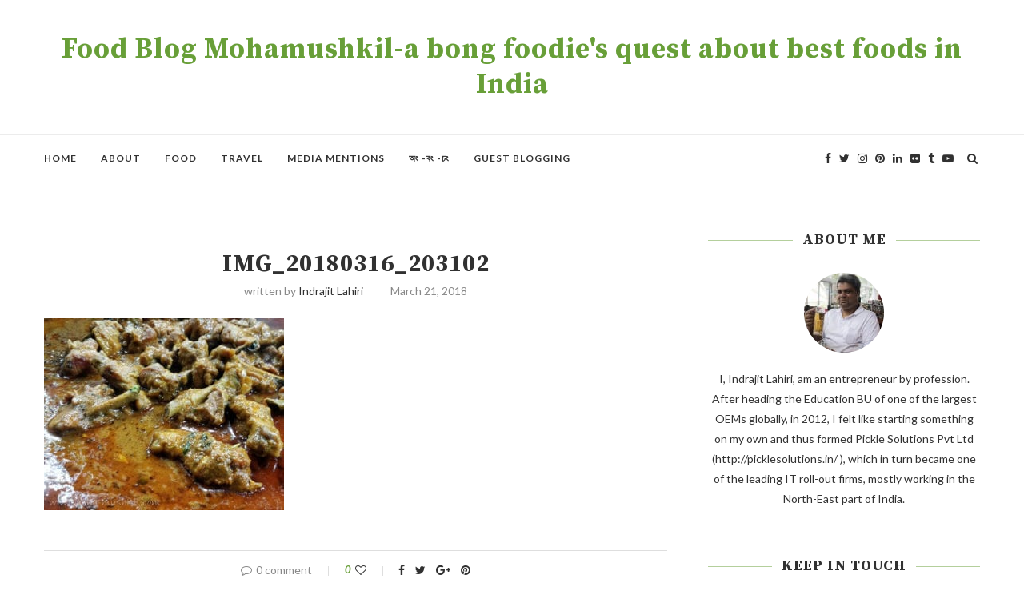

--- FILE ---
content_type: text/html; charset=utf-8
request_url: https://www.google.com/recaptcha/api2/aframe
body_size: 266
content:
<!DOCTYPE HTML><html><head><meta http-equiv="content-type" content="text/html; charset=UTF-8"></head><body><script nonce="w5sSs5wx_Ex-_SwBlnsM5g">/** Anti-fraud and anti-abuse applications only. See google.com/recaptcha */ try{var clients={'sodar':'https://pagead2.googlesyndication.com/pagead/sodar?'};window.addEventListener("message",function(a){try{if(a.source===window.parent){var b=JSON.parse(a.data);var c=clients[b['id']];if(c){var d=document.createElement('img');d.src=c+b['params']+'&rc='+(localStorage.getItem("rc::a")?sessionStorage.getItem("rc::b"):"");window.document.body.appendChild(d);sessionStorage.setItem("rc::e",parseInt(sessionStorage.getItem("rc::e")||0)+1);localStorage.setItem("rc::h",'1769365402394');}}}catch(b){}});window.parent.postMessage("_grecaptcha_ready", "*");}catch(b){}</script></body></html>